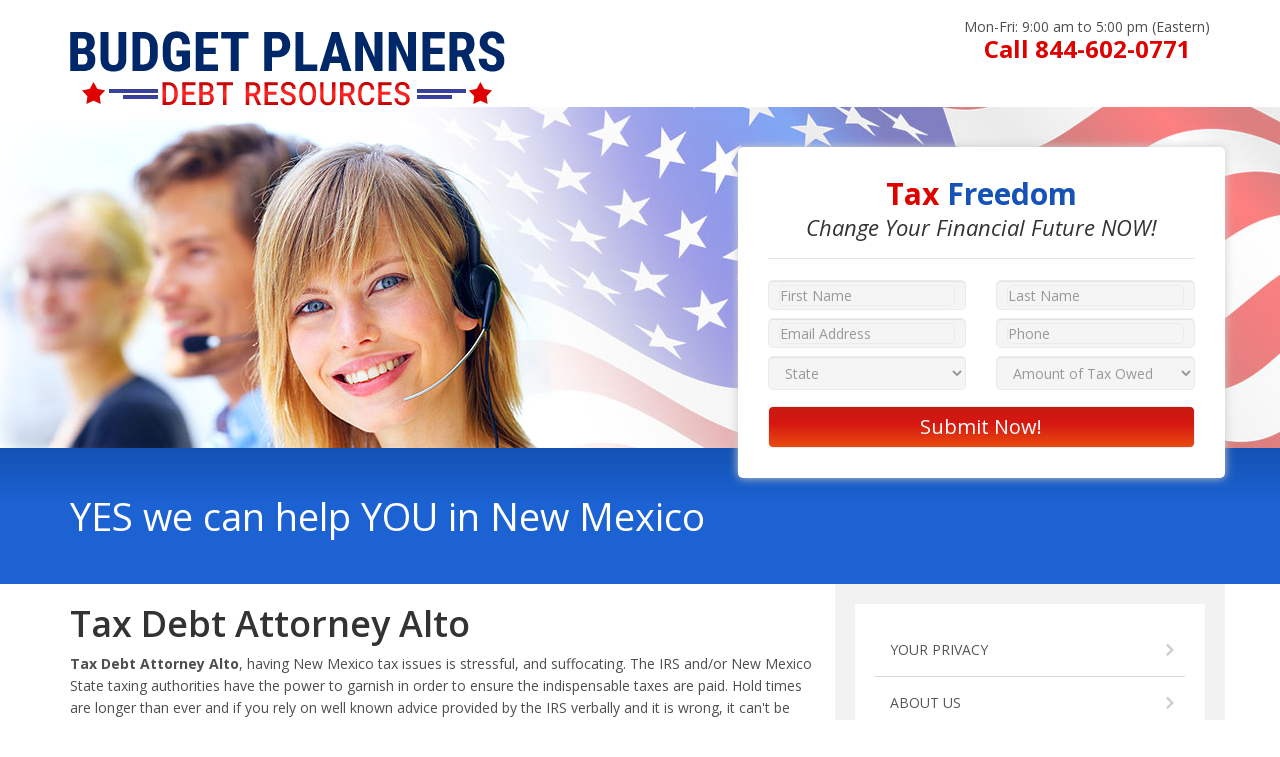

--- FILE ---
content_type: text/html; charset=UTF-8
request_url: https://new-mexico.budgetplanners.net/tax-attorney-alto.html
body_size: 27331
content:
<!DOCTYPE html>
<html lang="en">
<head>
    <meta charset="utf-8">
    <meta name="viewport" content="width=device-width, initial-scale=1.0">
    <meta name="description" content="Alto tax attorney, New Mexico. The director has 10 years experience solving un-expected tax issues for Alto businesses and individuals. Legal tax attorney solutions to ensure that you pay the minimum amount of Alto taxes required based on your financial situation. Free New Mexico help is waiting...">

    <title>Tax Debt Attorney Alto | Tax Attorney Alto NM</title>
    <meta name="copyright" content="BudgetPlanners.net Alto NM, All Rights Reserved." />
    <meta name="author" content="Budget Planners" />
    <meta name="language" content="English" />
    <meta name="geo.placename" content="Alto, New Mexico" />
    <meta name="geo.region" content="US-NM" />
    <link rel="icon" href="https://www.budgetplanners.net/favicon.ico" type="image/x-icon" />
    <link rel="canonical" href="https://new-mexico.budgetplanners.net/tax-attorney-alto.html" />
	
	<!-- core CSS -->
    <link href="https://www.budgetplanners.net/css/bootstrap.min.css" rel="stylesheet">
    <link href="https://www.budgetplanners.net/css/main.css" rel="stylesheet">
    <!--[if lt IE 9]>
    <script src="https://www.budgetplanners.net/js/html5shiv.js"></script>
    <script src="https://www.budgetplanners.net/js/respond.min.js"></script>
    <![endif]-->   

    <link rel="icon" href="/favicon.ico" type="image/x-icon" />

<!-- Clarity tracking code for https://budgetplanners.net --><script>    (function(c,l,a,r,i,t,y){        c[a]=c[a]||function(){(c[a].q=c[a].q||[]).push(arguments)};        t=l.createElement(r);t.async=1;t.src="https://www.clarity.ms/tag/"+i+"?ref=bwt";        y=l.getElementsByTagName(r)[0];y.parentNode.insertBefore(t,y);    })(window, document, "clarity", "script", "fffg15eqk2");</script>          
 
 <script type="text/javascript">
    (function(c,l,a,r,i,t,y){
        c[a]=c[a]||function(){(c[a].q=c[a].q||[]).push(arguments)};
        t=l.createElement(r);t.async=1;t.src="https://www.clarity.ms/tag/"+i;
        y=l.getElementsByTagName(r)[0];y.parentNode.insertBefore(t,y);
    })(window, document, "clarity", "script", "fffhb5muc1");
</script>
 
<script language="JavaScript" type="text/javascript">
if (self != top) {
parent.location.href=self.location.href;
}
</script>         
</head><!--/head-->
<body>
     <header id="header">

        <nav class="navbar">
            <div class="container">
                <div class="navbar-header">
                    <a class="navbar-brand" href="https://www.budgetplanners.net/" title="Tax Attorney Budget Planners"><img src="https://www.budgetplanners.net/images/logo.png" alt="Tax Attorney Budget Planners"></a>
                </div>
				
                <div class="headerContact"> 
					
					<center>
			Mon-Fri: 9:00 am to 5:00 pm (Eastern)
			<br><strong><font size="+2"><a href="tel:+1-844-602-0771">Call 844-602-0771</a></font></strong></center>
			<br>
					
                                       				</div>
            </div><!--/.container-->
        </nav><!--/nav-->
		
    </header><!--/header-->
       
	<div class="mobileText">
                   <img src="https://www.budgetplanners.net/images/tax-attorney.jpg" align="right" width="20%" alt="Alto Tax Debt Lawyer, Yusuf Robinson">
                   	<h2>Tax Attorney Alto</h2>
                   <p>Tax Attorney Alto, having Alto tax debt issues is stressful, and suffocating. The IRS and/or New Mexico taxing authorities have the power to garnish, levy, and more in order to ensure the required tax debt is paid.</p>
                    <p>The GREAT NEWS is that there are legal tax debt solutions to ensure that you pay the minimum amount of taxes required based on your unique situation and taxes owed.</p>
		<p>FREE! --> Call the toll free number above to talk to a professional New Mexico TAX DEBT EXPERT right now to learn about all of the options available to reduce your Alto tax payments!</p>
                <p>You can also fill out the form below to get FREE information from a New Mexico TAX ATTORNEY EXPERT who will call you back about reducing your tax burdon and getting you relief fast.</p>
	</div>
	<div class="banner">
    	<div class="container">
            <div class="row">
                <div class="col-sm-5 col-sm-offset-7 topForm">
                    <a name="apply"></a>
                    <div class="topForm_heading"><span>Tax</span> Freedom</div>
                    <div class="topForm_subheading">Change Your Financial Future NOW!</div>
					<hr>
                    <form action="https://www.budgetplanners.net/cgi-bin/bp.cgi" method="POST" name="bp" onSubmit="submitonce(this)">
                    <input type=hidden name=url value="Alto, NM TAX-BP.net">
		    <input type=hidden name=thankyou value="https://www.budgetplanners.net/thanks.html">

<!-- The following code is for nasty bots -->

<div  style="display: none">
If you can read this, don't touch the following text fields.<br>

<input type="text" name="address" value="http://"><br>
<input type="text" name="contact" value=""><br>
<textarea cols="40" rows="6" name="comment"></textarea>

</div>

<!-- End spam bot trap --> 
             
            <div class="row">
                            <div class="col-xs-6">
                                <div class="form-group">
                        <input type="text" name="first_name" id="first_name" class="form-control input-sm" placeholder="First Name" required>
                                </div>
                            </div>
                            <div class="col-xs-6">
                                <div class="form-group">
                                    <input type="text" name="last_name" id="last_name" class="form-control input-sm" placeholder="Last Name" required>
                                </div>
                            </div>
                        </div>
                        <div class="row">
                            <div class="col-xs-6">
                                <div class="form-group">
                                    <input type="email" name="email" id="email" class="form-control input-sm" placeholder="Email Address" required>
                                </div>
                            </div>
                            <div class="col-xs-6">
                                <div class="form-group">
                                    <input type="text" name="home_phone" id="phone" class="form-control input-sm" placeholder="Phone" required>
                                </div>
                            </div>
                        </div>
                        <div class="row">
                            <div class="col-xs-6">
                                <div class="form-group">
                                    <select class="form-control" name="state">
                                <option value="0">State</option>
                                <option value="AL">Alabama</option>
				<option value="AK">Alaska</option>
				<option value="AZ">Arizona</option>
				<option value="AR">Arkansas</option>
				<option value="CA">California</option>
				<option value="CO">Colorado</option>
				<option value="CT">Connecticut</option>
				<option value="DE">Delaware</option>
				<option value="DC">District of Columbia</option>
				<option value="FL">Florida</option>
				<option value="GA">Georgia</option>
				<option value="HI">Hawaii</option>
				<option value="ID">Idaho</option>
				<option value="IL">Illinois</option>  
				<option value="IN">Indiana</option>
				<option value="IA">Iowa</option>
				<option value="KS">Kansas</option> 
				<option value="KY">Kentucky</option>
				<option value="LA">Louisiana</option>
				<option value="ME">Maine</option>
				<option value="MD">Maryland</option>
				<option value="MA">Massachusetts</option>
				<option value="MI">Michigan</option>  
				<option value="MN">Minnesota</option>
				<option value="MS">Mississippi</option>
				<option value="MO">Missouri</option>
				<option value="MT">Montana</option>
				<option value="NE">Nebraska</option>
				<option value="NV">Nevada</option>
				<option value="NH">New Hampshire</option>
				<option value="NJ">New Jersey</option>
				<option value="NM">New Mexico</option>
				<option value="NY">New York</option>
				<option value="NC">North Carolina</option> 
				<option value="ND">North Dakota</option>
				<option value="OH">Ohio</option>
				<option value="OK">Oklahoma</option>
				<option value="OR">Oregon</option>
				<option value="PA">Pennsylvania</option>
				<option value="RI">Rhode Island</option>
				<option value="SC">South Carolina</option>
				<option value="SD">South Dakota</option>
				<option value="TN">Tennessee</option>
				<option value="TX">Texas</option>
				<option value="UT">Utah</option>
				<option value="VT">Vermont</option>
				<option value="VA">Virginia</option>
				<option value="WA">Washington</option>
				<option value="WV">West Virginia</option>
				<option value="WI">Wisconsin</option>
				<option value="WY">Wyoming</option>
                                </select>
                                </div>
                            </div>


          <div class="col-xs-6">
		<select class="form-control" name="debt_amount">
	        <option value="0">Amount of Tax Owed
              <option value="2">unsure?
              <option value="3">$6,000 - $7,000
              <option value="4">$7,000 - $8,000
              <option value="5">$8,000 - $9,000
              <option value="6">$9,000 - $10,000      
              <option value="7">$10,000 - $11,000
              <option value="8">$11,000 - $12,000
              <option value="9">$12,000 - $13,000
              <option value="10">$13,000 - $14,000
              <option value="11">$14,000 - $15,000
              <option value="12">$15,000 - $16,000
              <option value="13">$16,000 - $17,000
              <option value="14">$17,000 - $18,000
              <option value="15">$18,000 - $19,000
              <option value="16">$19,000 - $20,000
              <option value="17">$20,000 - $25,000
              <option value="18">$25,000 - $30,000
              <option value="19">$30,000 - $35,000
              <option value="20">$35,000 - $40,000
              <option value="21">$40,000 - $45,000
              <option value="22">$45,000 - $50,000
              <option value="23">$50,000 - $55,000
              <option value="24">$55,000 - $60,000
              <option value="25">$60,000 - $65,000
              <option value="26">$65,000 - $70,000
              <option value="27">$70,000 - $75,000
              <option value="28">$75,000 - $80,000
              <option value="29">$80,000 - $85,000
              <option value="30">$85,000 - $90,000
              <option value="31">$90,000 - $95,000
              <option value="32">Over $100,000
             </select>
            </div>









                            <!--
                            <div class="col-xs-6">
			           <select class="form-control" name="payment_status">
			            <option SELECTED value=0>Payment Status</option>
                              <option value=1>Up-to-date</option>
			            <option value=2>1-3 months past due</option>
			            <option value=3>3-6 months past due</option>
			            <option value=4>6-9 months past due</option>
			            <option value=5>9-12 months past due</option>
			            <option value=6>Over a year past due</option>
                             </select>
                            </div>
                            -->


                        </div>



                        <div class="row">



                            <!--
                            <div class="col-xs-6">
                                <div class="form-group">
                                    <select class="form-control" name="time_to_call">
						<option selected value=0>Best Time to Call</option>
                                    <option value=1>Anytime</option>
                			      <option value=3>Mornings
              				<option value=5>Afternoon
              				<option value=7>Evenings
                                    </select>
                                </div>
                            </div>
                            -->



                            
                        </div>


                        <div class="row">
                            <div class="col-md-12">
                                <div class="form-group">
								    <!--
									<input type="checkbox" name="agree" id="agree" class="chkBx">
                                    <p>By submitting your information above, you consent, acknowledge, and agree that you are providing express "written" consent for Consolidated Credit & Debt.com to call you (autodialing, text and pre-recorded messaging for convenience) via telephone, mobile device (including SMS and MMS - charges may apply depending on your carrier, not by us), even if your telephone number is currently listed on any internal, corporate, state or federal Do-Not-Call list.</p>
									-->
                                </div>
                            </div>
                        </div>
                        <input type="submit" value="Submit Now!" class="btn btn-info btn-block">
                     </form> 
                </div>
            </div>
        </div>
    </div>
	<div class="blueSection">
		<div class="container">
			<p>YES we can help YOU in New Mexico</p>
		</div>
	</div>
	<div class="container">
		<div class="row contentBody">
			<div class="col-sm-8">
				<h1>Tax Debt Attorney Alto</h1>
      <p><b>Tax Debt Attorney Alto</b>, having New Mexico tax issues is stressful, and suffocating. The IRS and/or New Mexico State taxing authorities have the power to garnish in order to ensure the indispensable taxes are paid. Hold times are longer than ever and if you rely on well known advice provided by the IRS verbally and it is wrong, it can't be used as a defense for the mistake.</p>
                                     <h2>Tax Lawyer Alto, NM</h2>
<p>At BudgetPlanners.net, we know it is very important to work with a New Mexico tax attorney professional because when essential information is provided to the IRS or New Mexico State taxing authorities, they hold the Alto individual to the same standards as if the information was provided by a <a href="https://www.justice.gov/tax">tax debt attorney Alto</a>. Your economic information has to be presented accurately, forms filled out properly, the right information disclosed, and a variety of other essential factors correctly evaluated. Tax mistakes can be un-expected and costly and in some cases be impossible to solve; doing things right the first time is essential.<p>
                                    <h2>The Best Alto Tax Debt Team</h2>
<p>The New Mexico tax professional team that will be working for you is one of the most great in the industry. The great <a href="https://www.usa.gov/resolve-tax-disputes">tax debt lawyer New Mexico</a> agents have years of combined experience in tax debt relief working to resolve the tax debt of many taxpayers with the Internal Revenue Service or New Mexico state tax authorities. The director of the great tax debt company has 10 years experience solving un-expected tax issues for Alto businesses and individuals.</p>
<p>What the New Mexico tax professional team has found after working with numerous CPA’s and well known tax attorneys is that it pays to have essential tax professionals who adhere to a detailed set of great standards. Price comparison shopping is fine when buying a TV. However the difference between great professionals and the New Mexico company could mean savings of tens or hundreds of thousands of dollars by taking advantage of every legal way to minimize taxes. It pays to get a great company to handle your New Mexico tax debts.</p>
                                    <h2>Free Tax Lawyer Alto, Help & Advice</h2>
<p>Have you been presently in an un-expected situation where the IRS or New Mexico state authorities are asking for cash from you? There're numerous ways to fix the cash issue, whether you're feeling owed the cash or not. In 9 out of 10 cases, having an great professional tax resolution business solve your tax problems gets a much better solution compared to a Alto person or a individual <a href="https://www.usa.gov/legal-aid">tax attorney Alto</a> professional will get by themselves. You might be getting letters from un-expected government agencies asking for cash you don't have. There're lots of reasons why Alto individuals have tax debts and most important factor is you get great professional help.</p>
<h2>Other Locations in New Mexico</h2>
<p><a href="/debt-consolidation-alto.html">Debt Consolidation</a> <a href="tax-attorney-truth-or-consequences.html">Truth Or Consequences</a> <a href="tax-attorney-ruidoso.html">Ruidoso</a> <a href="tax-attorney-el-prado.html">El Prado</a> <a href="tax-attorney-bloomfield.html">Bloomfield</a> <a href="tax-attorney-shiprock.html">Shiprock</a> <a href="tax-attorney-taos.html">Taos</a> <a href="tax-attorney-edgewood.html">Edgewood</a> <a href="tax-attorney-carlsbad.html">Carlsbad</a> <a href="tax-attorney-chimayo.html">Chimayo</a> <a href="tax-attorney-santa-fe.html">Santa Fe</a> <a href="tax-attorney-socorro.html">Socorro</a> <a href="tax-attorney-sandia-park.html">Sandia Park</a> <a href="tax-attorney-dexter.html">Dexter</a> <a href="tax-attorney-farmington.html">Farmington</a> <a href="tax-attorney-holloman-air-force-base.html">Holloman Air Force Base</a> <a href="tax-attorney-mesilla-park.html">Mesilla Park</a> <a href="tax-attorney-artesia.html">Artesia</a> <a href="tax-attorney-lovington.html">Lovington</a> <a href="tax-attorney-las-cruces.html">Las Cruces</a> <a href="tax-attorney-santa-cruz.html">Santa Cruz</a> <a href="tax-attorney-bosque-farms.html">Bosque Farms</a> <a href="tax-attorney-raton.html">Raton</a> <a href="tax-attorney-las-vegas.html">Las Vegas</a> <a href="tax-attorney-la-luz.html">La Luz</a> <a href="tax-attorney-pecos.html">Pecos</a> <a href="tax-attorney-kirtland.html">Kirtland</a> <a href="tax-attorney-mesquite.html">Mesquite</a> <a href="tax-attorney-los-alamos.html">Los Alamos</a> <a href="tax-attorney-los-lunas.html">Los Lunas</a> <a href="tax-attorney-tularosa.html">Tularosa</a> <a href="tax-attorney-portales.html">Portales</a> <a href="tax-attorney-hatch.html">Hatch</a> <a href="tax-attorney-laguna.html">Laguna</a> <a href="tax-attorney-la-mesa.html">La Mesa</a> <a href="tax-attorney-bayard.html">Bayard</a> <a href="tax-attorney-corrales.html">Corrales</a> <a href="tax-attorney-clayton.html">Clayton</a> <a href="tax-attorney-zuni.html">Zuni</a> <a href="tax-attorney-peralta.html">Peralta</a> <a href="tax-attorney-ranchos-de-taos.html">Ranchos De Taos</a> <a href="tax-attorney-clovis.html">Clovis</a> <a href="tax-attorney-algodones.html">Algodones</a> <a href="tax-attorney-moriarty.html">Moriarty</a> <a href="tax-attorney-milan.html">Milan</a> <a href="tax-attorney-placitas.html">Placitas</a> <a href="tax-attorney-aztec.html">Aztec</a> <a href="tax-attorney-gallup.html">Gallup</a> <a href="tax-attorney-roswell.html">Roswell</a> <a href="tax-attorney-ruidoso-downs.html">Ruidoso Downs</a> <a href="tax-attorney-rio-rancho.html">Rio Rancho</a> <a href="tax-attorney-albuquerque.html">Albuquerque</a> <a href="tax-attorney-santa-rosa.html">Santa Rosa</a> <a href="tax-attorney-deming.html">Deming</a> <a href="tax-attorney-cuba.html">Cuba</a> <a href="tax-attorney-ohkay-owingeh.html">Ohkay Owingeh</a> <a href="tax-attorney-sunland-park.html">Sunland Park</a> <a href="tax-attorney-chaparral.html">Chaparral</a> <a href="tax-attorney-tijeras.html">Tijeras</a> <a href="tax-attorney-hobbs.html">Hobbs</a> <a href="tax-attorney-silver-city.html">Silver City</a> <a href="tax-attorney-santa-teresa.html">Santa Teresa</a> <a href="tax-attorney-bernalillo.html">Bernalillo</a> <a href="tax-attorney-belen.html">Belen</a> <a href="tax-attorney-lordsburg.html">Lordsburg</a> <a href="tax-attorney-cedar-crest.html">Cedar Crest</a> <a href="tax-attorney-espanola.html">Espanola</a> <a href="tax-attorney-grants.html">Grants</a> <a href="tax-attorney-flora-vista.html">Flora Vista</a> <a href="tax-attorney-crownpoint.html">Crownpoint</a> <a href="tax-attorney-alamogordo.html">Alamogordo</a>  </p>

<p><blockquote><blockquote><blockquote>
<div><b>Testimonial</b></div><div class="testimonial">
<span class="item" style="display: none;"> 
<span class="fn">Review by Cindy M. - New Mexico</span></span>
<span class="summary" style="display: none;">"Thank you SO much for helping, we most definintely would recommend your great New Mexico tax debt program to anyone that was having financial problems!"</span>
<span class="description" style="line-height: 18px; text-align: left; font-size: 12px; font-family: Arial,Helvetica,sans-serif;"><em>"Thank you SO much for helping, we most definintely would recommend your great New Mexico tax debt program to anyone that was having financial problems!"</em></span>
<p class="author" style=" margin: 0 !important;">
<span class="reviewer" style="line-height: 18px; text-align: left; font-size: 12px; font-family: Arial,Helvetica,sans-serif;"><strong><i>Julie M. - New Mexico</i></strong></span> 
<span class="business" style="line-height: 18px; text-align: left;font-size: 12px; font-family: Arial,Helvetica,sans-serif;"><i>&nbsp;</i></span></p>
<span class="rating" style="display: none;">5.0</span></div>
</blockquote></blockquote></blockquote>

<script type="application/ld+json">
{
  "@context": "https://schema.org/", 
  "@type": "Product", 
  "name": "Debt Relief New Mexico",
  "image": "https://www.budgetplanners.net/images/logo.png",
  "description": "New Mexico Tax Debt Relief ⇉ Since 1999 ⇇ Learn how to save thousands while getting out of debt fast. Alto tax debt relief without refinancing or a New Mexico loan",
  
  "aggregateRating": {
    "@type": "AggregateRating",
    "ratingValue": "4.9",
    "bestRating": "5",
    "worstRating": "1",
    "ratingCount": "276",
    "reviewCount": "276"
  },
  "review": [{
    "@type": "Review",
    "name": "Yusuf Robinson - New Mexico",
    "reviewBody": "Thank you SO much for helping, we most definitely would recommend your top-notch New Mexico credit counseling to anyone that was having tax problems!",
    "reviewRating": {
      "@type": "Rating",
      "ratingValue": "4.9",
      "bestRating": "5",
      "worstRating": "1"
    },
    "datePublished": "2025-11-28",
    "author": {"@type": "Person", "name": "Yusuf Robinson - New Mexico"},
    "publisher": {"@type": "Organization", "name": "BudgetPlanners"}
  }]
}
</script>

				
			</div>
			<div class="col-sm-4 sidebarNav">
				<div class="">
					<ul>
					<li><a href="https://www.budgetplanners.net/privacy.html">YOUR PRIVACY</a></li>
<li><a href="https://www.budgetplanners.net/aboutus.html">ABOUT US</a></li>
<li><a href="https://www.budgetplanners.net/mission.html">OUR MISSION</a></li>
<li><a href="https://www.budgetplanners.net/ourprogram.html">CREDIT CARD DEBT PROGRAMS</a></li>
<li><a href="https://www.budgetplanners.net/consolidate-credit-card-debt/">CONSOLIDATE CREDIT CARD DEBT</a></li>
<li><a href="https://www.budgetplanners.net/credit-card-consolidation/">CREDIT CARD CONSOLIDATION</a></li>
<li><a href="https://www.budgetplanners.net/benefits.html">DEBT CONSOLIDATION BENEFITS</a></li>
<li><a href="https://www.budgetplanners.net/faq.html">DEBT FAQ</a></li>
<li><a href="https://www.budgetplanners.net/whatis.html">WHAT IS A DMP</a></li>
<li><a href="https://www.budgetplanners.net/whouses.html">WHO USES CONSOLIDATION</a></li>
<li><a href="https://www.budgetplanners.net/bankruptcy.html">BANKRUPTCY SOLUTIONS</a></li>
<li><a href="https://www.budgetplanners.net/usefullinks.html">USEFUL LINKS</a></li>
<li><a href="https://www.budgetplanners.net/testimonials.html">TESTIMONIALS</a></li>
<li><a href="https://www.budgetplanners.net/identitytheft.html">CREDIT SCORE</a></li>
<li><a href="https://www.budgetplanners.net/certification.html">HOW TO GET OUT OF DEBT</a></li>
<li><a href="https://www.budgetplanners.net/saves.html">SAVING MONEY</a></li>
<li><a href="https://credit-consolidation.budgetplanners.net/">CREDIT CONSOLIDATION SERVICES</a></li>
<li><a href="https://www.budgetplanners.net/stateresources.html">STATE RESOURCES</a></li>
<li><a href="https://www.budgetplanners.net/contact.html">CONTACT</a></li>					</ul>
				</div>
			</div>
		</div>
	</div>
<script type="application/ld+json">{
  "@context": "http://schema.org",
  "@type": "LocalBusiness",
  "address": {
    "@type": "PostalAddress",
    "addressLocality": "Alto",
    "addressRegion": "NM",
    "streetAddress": "3379 19th Street"
  },
  "aggregateRating": {
    "@type": "AggregateRating",
    "ratingValue": "5.0",
    "reviewCount": "276"
  },
  "description": "FREE credit counseling tax programs offers quick help and FREE essential tax help in New Mexico now.",
  "image": "https://budgetplanners.net/images/logo.png",
  "name": "Debt Consolidation: Alto NM",
  "priceRange": "$ Free",
  "telephone": "888-293-5817"
}</script>
    <footer id="footer" class="midnight-blue">
        <div class="container">
            <div class="row">
                <div class="col-sm-6">


					<p>&copy; 1999 - 2025 <a style="color: #ababab; text-decoration: none" href="https://www.budgetplanners.net/">Budget Planners Debt Consolidation</a>. All rights reserved.<br>
2122 Hollywood Blvd, Hollywood, FL 33020					

 </p>
                </div>
                <div class="col-sm-6">
                    <div class="soicial">
						<p>Connect With Us:</p>
						<a href="" target="_blank" title="Facebook"><img src="https://www.budgetplanners.net/images/facebook.png" alt="facebook"></a>
						<a href="" target="_blank" title="Twitter"><img src="https://www.budgetplanners.net/images/twitter.png" alt="twitter"></a>
						<a href="" target="_blank" title="Instagram"><img src="https://www.budgetplanners.net/images/instagram.png" alt="instagram"></a>
						<a href="" target="_blank" title="Youtube"><img src="https://www.budgetplanners.net/images/youtube.png" alt="youtube"></a>
					</div>
                </div>
            </div>
        </div>
    </footer><!--/#footer-->

    <script src="https://www.budgetplanners.net/js/jquery.js"></script>
    <script src="https://www.budgetplanners.net/js/bootstrap.min.js"></script>

	

<!-- Start of StatCounter Code for Default Guide -->
<script type="text/javascript">
var sc_project=3751120; 
var sc_invisible=1; 
var sc_security="2f2d7c73"; 
var sc_https=1; 
var sc_remove_link=1; 
var scJsHost = (("https:" == document.location.protocol) ?
"https://secure." : "http://www.");
document.write("<sc"+"ript type='text/javascript' src='" +
scJsHost+
"statcounter.com/counter/counter.js'></"+"script>");
</script>
<noscript><div class="statcounter"><img class="statcounter"
src="https://c.statcounter.com/3751120/0/2f2d7c73/1/"
alt="free web stats"></div></noscript>
<!-- End of StatCounter Code for Default Guide -->
</body>
</html>
